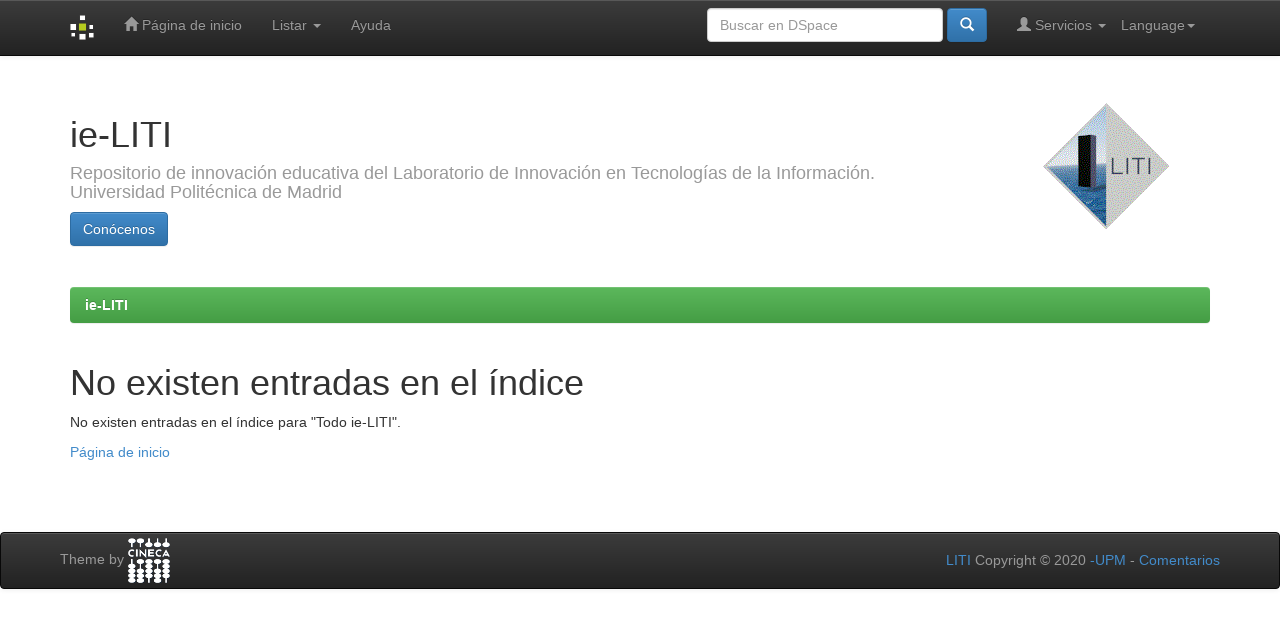

--- FILE ---
content_type: text/html;charset=UTF-8
request_url: http://ie-liti.digym.upm.es/rd/browse?type=subject&sort_by=1&order=ASC&rpp=20&etal=-1&value=caracter%C3%ADsticas+y+gesti%C3%B3n&starts_with=R
body_size: 8055
content:


















<!DOCTYPE html>
<html>
    <head>
        <title>ie-LITI: No existen entradas en el índice</title>
        <meta http-equiv="Content-Type" content="text/html; charset=UTF-8" />
        <meta name="Generator" content="DSpace 6.3" />
        <meta name="viewport" content="width=device-width, initial-scale=1.0">
        <link rel="shortcut icon" href="/rd/favicon.ico" type="image/x-icon"/>
        <link rel="stylesheet" href="/rd/static/css/jquery-ui-1.10.3.custom/redmond/jquery-ui-1.10.3.custom.css" type="text/css" />
        <link rel="stylesheet" href="/rd/static/css/bootstrap/bootstrap.min.css" type="text/css" />
        <link rel="stylesheet" href="/rd/static/css/bootstrap/bootstrap-theme.min.css" type="text/css" />
        <link rel="stylesheet" href="/rd/static/css/bootstrap/dspace-theme.css" type="text/css" />

        <link rel="search" type="application/opensearchdescription+xml" href="/rd/open-search/description.xml" title="DSpace"/>

        
        <script type='text/javascript' src="/rd/static/js/jquery/jquery-1.10.2.min.js"></script>
        <script type='text/javascript' src='/rd/static/js/jquery/jquery-ui-1.10.3.custom.min.js'></script>
        <script type='text/javascript' src='/rd/static/js/bootstrap/bootstrap.min.js'></script>
        <script type='text/javascript' src='/rd/static/js/holder.js'></script>
        <script type="text/javascript" src="/rd/utils.js"></script>
        <script type="text/javascript" src="/rd/static/js/choice-support.js"> </script>
        


    
    
        <script>
            (function(i,s,o,g,r,a,m){i['GoogleAnalyticsObject']=r;i[r]=i[r]||function(){
            (i[r].q=i[r].q||[]).push(arguments)},i[r].l=1*new Date();a=s.createElement(o),
            m=s.getElementsByTagName(o)[0];a.async=1;a.src=g;m.parentNode.insertBefore(a,m)
            })(window,document,'script','//www.google-analytics.com/analytics.js','ga');

            ga('create', 'UA-121798291-7', 'auto');
            ga('send', 'pageview');
        </script>
    


    
    

<!-- HTML5 shim and Respond.js IE8 support of HTML5 elements and media queries -->
<!--[if lt IE 9]>
  <script src="/rd/static/js/html5shiv.js"></script>
  <script src="/rd/static/js/respond.min.js"></script>
<![endif]-->
    </head>

    
    
    <body class="undernavigation">
<a class="sr-only" href="#content">Skip navigation</a>
<header class="navbar navbar-inverse navbar-fixed-top">    
    
            <div class="container">
                

























       <div class="navbar-header">
         <button type="button" class="navbar-toggle" data-toggle="collapse" data-target=".navbar-collapse">
           <span class="icon-bar"></span>
           <span class="icon-bar"></span>
           <span class="icon-bar"></span>
         </button>
         <a class="navbar-brand" href="/rd/"><img height="25" src="/rd/image/dspace-logo-only.png" alt="DSpace logo" /></a>
       </div>
       <nav class="collapse navbar-collapse bs-navbar-collapse" role="navigation">
         <ul class="nav navbar-nav">
           <li class=""><a href="/rd/"><span class="glyphicon glyphicon-home"></span> Página de inicio </a></li>
                
           <li class="dropdown">
             <a href="#" class="dropdown-toggle" data-toggle="dropdown">Listar  <b class="caret"></b></a>
             <ul class="dropdown-menu">
               <li><a href="/rd/community-list">Comunidades </a></li>
				<li class="divider"></li>
        <li class="dropdown-header">Buscar elementos por:</li>
				
				
				
				      			<li><a href="/rd/browse?type=dateissued">Fecha Publicación</a></li>
					
				      			<li><a href="/rd/browse?type=author">Autor</a></li>
					
				      			<li><a href="/rd/browse?type=title">Título</a></li>
					
				      			<li><a href="/rd/browse?type=subject">Tema</a></li>
					
				      			<li><a href="/rd/browse?type=type">Tipo</a></li>
					
				    
				

            </ul>
          </li>
          <li class=""><script type="text/javascript">
<!-- Javascript starts here
document.write('<a href="#" onClick="var popupwin = window.open(\'/rd/help/index.html\',\'dspacepopup\',\'height=600,width=550,resizable,scrollbars\');popupwin.focus();return false;">Ayuda <\/a>');
// -->
</script><noscript><a href="/rd/help/index.html" target="dspacepopup">Ayuda </a></noscript></li>
       </ul>

 
    <div class="nav navbar-nav navbar-right">
	 <ul class="nav navbar-nav navbar-right">
      <li class="dropdown">
       <a href="#" class="dropdown-toggle" data-toggle="dropdown">Language<b class="caret"></b></a>
        <ul class="dropdown-menu">
 
      <li>
        <a onclick="javascript:document.repost.locale.value='en';
                  document.repost.submit();" href="http://ie-liti.digym.upm.es/rd/browse?locale=en">
         English
       </a>
      </li>
 
      <li>
        <a onclick="javascript:document.repost.locale.value='es';
                  document.repost.submit();" href="http://ie-liti.digym.upm.es/rd/browse?locale=es">
         español
       </a>
      </li>
 
     </ul>
    </li>
    </ul>
  </div>
 
 
       <div class="nav navbar-nav navbar-right">
		<ul class="nav navbar-nav navbar-right">
         <li class="dropdown">
         
             <a href="#" class="dropdown-toggle" data-toggle="dropdown"><span class="glyphicon glyphicon-user"></span> Servicios  <b class="caret"></b></a>
	             
             <ul class="dropdown-menu">
               <li><a href="/rd/mydspace">Mi DSpace </a></li>
               <li><a href="/rd/subscribe">Alertas </a></li>
               <li><a href="/rd/profile">Editar perfil </a></li>

		
             </ul>
           </li>
          </ul>
          
	
	<form method="get" action="/rd/simple-search" class="navbar-form navbar-right">
	    <div class="form-group">
          <input type="text" class="form-control" placeholder="Buscar en&nbsp;DSpace " name="query" id="tequery" size="25"/>
        </div>
        <button type="submit" class="btn btn-primary"><span class="glyphicon glyphicon-search"></span></button>

	</form></div>
    </nav>

            </div>

</header>

<main id="content" role="main">
<div class="container banner">
    <div class="row">
        <div class="col-md-9 brand">
            <h1>ie-LITI</h1><h4>Repositorio de innovación educativa del Laboratorio de Innovación en Tecnologías de la Información. Universidad Politécnica de Madrid</h4>
            <a href="http://liti.digym.upm.es" target="_blank" Class="btn btn-primary">Conócenos</a> 
        </div>
        <div class="col-md-3"><img class="pull-right" src="/rd/image/logo.gif" alt="DSpace logo" />
        </div>
    </div>
</div>
<br/>
                

<div class="container">
    



  

<ol class="breadcrumb btn-success">

  <li><a href="/rd/">ie-LITI</a></li>

</ol>

</div>                



        
<div class="container">
	



















    <h1>No existen entradas en el índice</h1>

<p>
    
   		No existen entradas en el índice para "Todo ie-LITI".
   
 </p>
   
    <p><a href="/rd/">Página de inicio </a></p>

    
    













            

</div>
</main>
            
             <footer class="navbar navbar-inverse navbar-bottom">
             <div id="designedby" class="container text-muted">
             Theme by <a href="http://www.cineca.it"><img
                                    src="/rd/image/logo-cineca-small.png"
                                    alt="Logo CINECA" /></a>
			<div id="footer_feedback" class="pull-right">                                    
                                <p class="text-muted"><a target="_blank" href="https://blogs.upm.es/liti/">LITI</a> Copyright&nbsp;&copy;&nbsp;2020&nbsp;<a target="_blank" href="http://www.upm.es/">-UPM</a>&nbsp;-
                                <a target="_blank" href="/rd/feedback">Comentarios </a>
                                <a href="/rd/htmlmap"></a></p>
                                </div>
			</div>
    </footer>
    </body>
</html>
